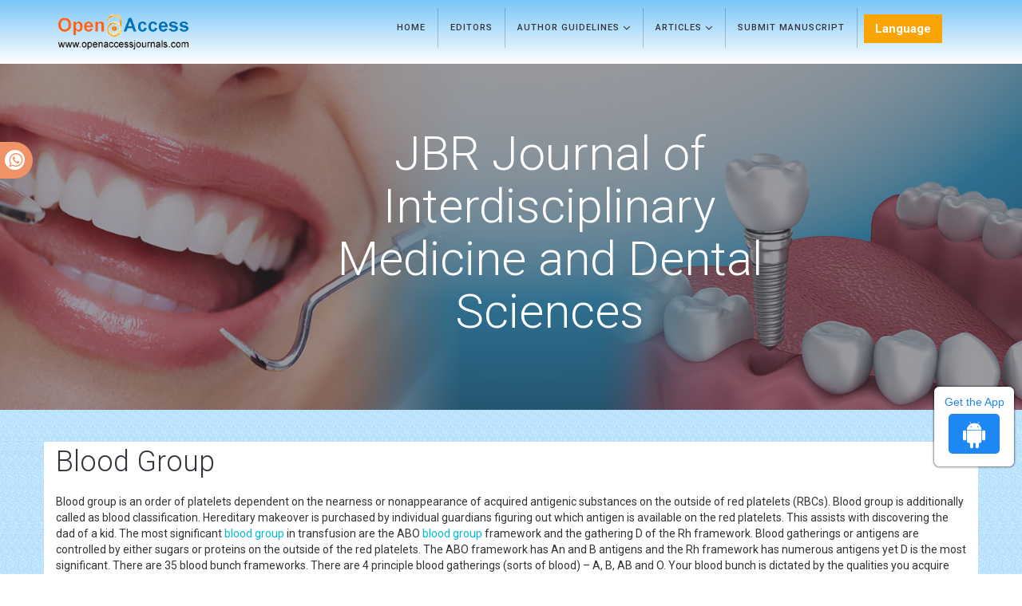

--- FILE ---
content_type: text/html; charset=UTF-8
request_url: https://www.openaccessjournals.com/peer-reviewed-articles/blood-group-20282.html
body_size: 6239
content:
<!DOCTYPE html>
<html lang="en" class="no-js">
<head>
<meta charset="utf-8"/>
<meta http-equiv="X-UA-Compatible" content="IE=edge">
<!-- Mobile Metas -->
<meta name="google-site-verification" content="ypsp6Oyy1tkpCl6LCSMCdwfqE92cK2o1aql3UJuuoA8" />
<link rel="canonical" href="https://www.openaccessjournals.com/peer-reviewed-articles/blood-group-20282.html">
<link rel="alternate" href="https://www.openaccessjournals.com/peer-reviewed-articles/blood-group-20282.html" hreflang="en-us"/>
<meta name="ROBOTS" content="INDEX,FOLLOW">
<meta name="googlebot" content="INDEX,FOLLOW">
<!-- GLOBAL MANDATORY STYLES -->
<link href='https://fonts.googleapis.com/css?family=Roboto:100,400,700,500,300,300italic' rel='stylesheet' type='text/css'>
<link href='https://fonts.googleapis.com/css?family=Droid+Serif:400,400italic,700,700italic' rel='stylesheet' type='text/css'>
<link href="/assets/plugins/bootstrap/css/bootstrap.min.css" rel="stylesheet" type="text/css"/>
<!-- <link rel="stylesheet" href="https://maxcdn.bootstrapcdn.com/bootstrap/4.5.2/css/bootstrap.min.css"> -->
<link href="/assets/plugins/et-line/et-line.css" rel="stylesheet" type="text/css"/>
<link href="/assets/plugins/font-awesome/css/font-awesome.min.css" rel="stylesheet" type="text/css"/>
<!-- END GLOBAL MANDATORY STYLES -->
<link href="/assets/css/global.css" rel="stylesheet" type="text/css"/>
<link href="/assets/css/custom.css" rel="stylesheet" type="text/css"/>
<link href="/assets/css/author.css" rel="stylesheet" type="text/css"/>
<!-- BEGIN JQUERY -->
 <script async type="becca885ecf4ae7ccd5aabc5-text/javascript" src="/assets/plugins/jquery.min.js"></script> 
<!--END JQUERY--->
<script async type="becca885ecf4ae7ccd5aabc5-text/javascript" src="/assets/plugins/bootstrap/js/bootstrap.min.js"></script>
<!-- FAVICON -->
<link rel="shortcut icon" href="/favicon.ico"/>
<!-- Global site tag (gtag.js) - Google Analytics 
<script async src="https://www.googletagmanager.com/gtag/js?id=UA-29271993-8"></script>
<script>
  window.dataLayer = window.dataLayer || [];
  function gtag(){dataLayer.push(arguments);}
  gtag('js', new Date());

  gtag('config', 'UA-29271993-8');
</script>-->
<!-- Google tag (gtag.js) -->
<script async src="https://www.googletagmanager.com/gtag/js?id=G-PSM7VNQW49" type="becca885ecf4ae7ccd5aabc5-text/javascript"></script>
<script type="becca885ecf4ae7ccd5aabc5-text/javascript">
  window.dataLayer = window.dataLayer || [];
  function gtag(){dataLayer.push(arguments);}
  gtag('js', new Date());

  gtag('config', 'G-PSM7VNQW49');
</script>

<script type="application/ld+json">
{
  "@context": "https://schema.org",
  "@type": "Organization",
  "url": "https://www.openaccessjournals.com/peer-reviewed-articles/blood-group-20282.html",
  "logo": "https://www.openaccessjournals.com/images/logo.png"
}
</script>
<!-- Facebook Pixel Code
<script>
!function(f,b,e,v,n,t,s){if(f.fbq)return;n=f.fbq=function(){n.callMethod?
n.callMethod.apply(n,arguments):n.queue.push(arguments)};if(!f._fbq)f._fbq=n;
n.push=n;n.loaded=!0;n.version='2.0';n.queue=[];t=b.createElement(e);t.async=!0;
t.src=v;s=b.getElementsByTagName(e)[0];s.parentNode.insertBefore(t,s)}(window,
document,'script','//connect.facebook.net/en_US/fbevents.js');

fbq('init', '297919997051754');
fbq('track', "PageView");

</script>
End Facebook Pixel Code -->
<title>Blood Group | Peer Reviewed Articles | 20282</title>
<meta name="keywords" content="Blood Group, High Impact List of Articles, Peer Reviewed Journals">
<meta name="description" content="lood group is an order of platelets dependent on the nearness or nonappearance of acquired antigenic substances on the outside of red platelets (RBCs)..20282">
<style type="text/css">
    
</style>
</head>
<body>
<div class="wrapper">
  <header class="header  header-sticky">
  <div class="search-field">
    <div class="container">
      <input type="text" class="form-control search-field-input" placeholder="Search for...">
    </div>
  </div>
  <!-- End Search Field -->
  <!-- Navbar -->
  <nav class="navbar mega-menu" role="navigation">
    <div class="container">
      <!-- Brand and toggle get grouped for better mobile display -->
      <div class="menu-container">
        <button type="button" class="navbar-toggle" data-toggle="collapse" data-target=".nav-collapse"> <span class="sr-only">Toggle navigation</span> <span class="toggle-icon"></span> </button>
        <!-- Navbar Actions -->
        <div class="navbar-actions">
          <!-- Search -->
          <div class="navbar-actions-shrink search">
            <div class="search-btn"> <i class="search-btn-default ti-search"></i> <i class="search-btn-active ti-close"></i> </div>
          </div>
          <!-- End Search -->
        </div>
        <!-- End Navbar Actions -->
        <!-- Logo -->
        <div class="navbar-logo"> <a class="navbar-logo-wrap" href="https://www.openaccessjournals.com/" title="Open Access Journals"> <img class="navbar-logo-img" src="https://www.openaccessjournals.com/images/logo.png" alt="Open Acces Journals"> </a> </div>
        <!-- End Logo -->
      </div>
              <div class="collapse navbar-collapse nav-collapse">
        <div class="menu-container">
          <ul class="nav navbar-nav">
            <li class="nav-item"> <a class="nav-item-child" href="https://www.openaccessjournals.com/journals/jbr-interdisciplinary-medicine-dental-sciences.html" title="Home">Home</a> </li>
            <!--<li class="nav-item"> <a class="nav-item-child" href="https://www.openaccessjournals.com/journals/jbr-interdisciplinary-medicine-dental-sciences-aims-and-scope.html" title="Aims & Scope">Aims & Scope</a> </li>-->
            <li class="nav-item"> <a class="nav-item-child" href="https://www.openaccessjournals.com/journals/jbr-interdisciplinary-medicine-dental-sciences-editors.html" title="Editorial Advisory Board">Editors</a> </li>            
            <li class="nav-item dropdown"> <a class="nav-item-child dropdown-toggle" href="javascript:void(0);" data-toggle="dropdown" title="Journals"> Author Guidelines <i class="fa fa-angle-down fa-lg"></i></a>
              <ul class="dropdown-menu own-menu">
                <li class="dropdown-menu-item"><a class="dropdown-menu-item-child" href="https://www.openaccessjournals.com/journals/jbr-interdisciplinary-medicine-dental-sciences-guidelines.html" title="Author Guidelines">Author Guidelines</a></li>
                <li class="dropdown-menu-item"><a class="dropdown-menu-item-child" href="https://www.openaccessjournals.com/journals/jbr-interdisciplinary-medicine-dental-sciences-aims-and-scope.html" title="Aim & Scope">Aim & Scope</a></li>
                 				<li class="dropdown-menu-item"><a class="dropdown-menu-item-child" href="https://www.openaccessjournals.com/journals/jbr-interdisciplinary-medicine-dental-sciences-ethical-malpractices.html" title="Publication Ethics & Malpractice Statement">Publication Ethics & Malpractice Statement</a></li>
              </ul>
            </li>  
			<li class="nav-item dropdown"> <a class="nav-item-child dropdown-toggle" href="javascript:void(0);" data-toggle="dropdown" title="Journals"> Articles <i class="fa fa-angle-down fa-lg"></i></a>
              <ul class="dropdown-menu own-menu">
                <li class="dropdown-menu-item"><a class="dropdown-menu-item-child" href="https://www.openaccessjournals.com/journals/jbr-interdisciplinary-medicine-dental-sciences-inpress.html" title="In Press">Articles in process</a></li>
               <!-- <li class="dropdown-menu-item"><a class="dropdown-menu-item-child" href="https://www.openaccessjournals.com/journals/jbr-interdisciplinary-medicine-dental-sciences-current-issue.html" title="Current Issue">Current Issue</a></li> -->
                                <li class="dropdown-menu-item"><a class="dropdown-menu-item-child" href="https://www.openaccessjournals.com/journals/jbr-interdisciplinary-medicine-dental-sciences-archive.html" title="Table of Contents">Archive</a></li>
              </ul>
            </li>            
                       
            <li class="nav-item"> <a class="nav-item-child" href="https://www.openaccessjournals.com/journals/jbr-interdisciplinary-medicine-dental-sciences-submitmanuscript.html" title="Submit Manuscript">Submit Manuscript</a> </li>
           <!---languages drop down---->
           <li class="nav-item dropdown multi_lang j_multi_lang tsi_jlang">
                <a class="nav-link dropdown-toggle" href="#" id="multi_lang" role="button" data-toggle="dropdown" aria-haspopup="true" aria-expanded="false">Language </a>
                <div class="dropdown-menu" aria-labelledby="">
                                    <a class="dropdown-item" href="https://spanish.openaccessjournals.com/peer-reviewed-articles/blood-group-20282.html" title="Spanish">
                    <img src="/admin/flags/spain.png">Spanish                    </a>
                                    <a class="dropdown-item" href="https://chinese.openaccessjournals.com/peer-reviewed-articles/blood-group-20282.html" title="Chinese">
                    <img src="/admin/flags/china.png">Chinese                    </a>
                                    <a class="dropdown-item" href="https://russian.openaccessjournals.com/peer-reviewed-articles/blood-group-20282.html" title="Russian">
                    <img src="/admin/flags/russia.png">Russian                    </a>
                                    <a class="dropdown-item" href="https://german.openaccessjournals.com/peer-reviewed-articles/blood-group-20282.html" title="German">
                    <img src="/admin/flags/germany.png">German                    </a>
                                    <a class="dropdown-item" href="https://french.openaccessjournals.com/peer-reviewed-articles/blood-group-20282.html" title="French">
                    <img src="/admin/flags/france.png">French                    </a>
                                    <a class="dropdown-item" href="https://japanese.openaccessjournals.com/peer-reviewed-articles/blood-group-20282.html" title="Japanese">
                    <img src="/admin/flags/japan.png">Japanese                    </a>
                                    <a class="dropdown-item" href="https://portuguese.openaccessjournals.com/peer-reviewed-articles/blood-group-20282.html" title="Portuguese">
                    <img src="/admin/flags/portugal.png">Portuguese                    </a>
                                    <a class="dropdown-item" href="https://hindi.openaccessjournals.com/peer-reviewed-articles/blood-group-20282.html" title="Hindi">
                    <img src="/admin/flags/india.png">Hindi                    </a>
                                    <a class="dropdown-item" href="https://telugu.openaccessjournals.com/peer-reviewed-articles/blood-group-20282.html" title="Telugu">
                    <img src="/admin/flags/india.png">Telugu                    </a>
                                    <a class="dropdown-item" href="https://tamil.openaccessjournals.com/peer-reviewed-articles/blood-group-20282.html" title="Tamil">
                    <img src="/admin/flags/india.png">Tamil                    </a>
                                </div>
                </li>
        <!---languages drop down---->
          </ul>
                    
     
      
        <script type="becca885ecf4ae7ccd5aabc5-text/javascript">
        function googleTranslateElementInit() {
        new google.translate.TranslateElement( {
        pageLanguage: 'en'
        }, 'google_translate_element' );
        }
        </script> 
        <script async src="https://translate.google.com/translate_a/element.js?cb=googleTranslateElementInit" type="becca885ecf4ae7ccd5aabc5-text/javascript"></script>         
        </div>
      </div>
                 
    </div>
  </nav>
</header>
<div class="whatup">
  <ul>
    <li><a href="tel:+44 3308180992">+44 3308180992<i class="fa fa-whatsapp" aria-hidden="true"></i></a></li>
  </ul>
</div>


<!--========== Breadcrumbs v5 ==========-->
<section class="breadcrumbs-v5">
  <div class="container">
    <div class="row">
	
        <div class="col-md-3 sm-margin-b-30">
                    </div>
				<div class="col-md-7 sm-margin-b-30">
            <h2 class="breadcrumbs-v5-title">JBR Journal of Interdisciplinary Medicine and Dental Sciences</h2>
        </div>
				
		
    </div>
  </div>
</section>
<style>
	.breadcrumbs-v5 {
	  position: relative;
	  z-index: 1;
	  background: url(https://www.openaccessjournals.com/admin/banners/jbr-journal-of-interdisciplinary-medicine-and-dental-sciences-banner.jpg) no-repeat;
	  background-size: cover;
	  background-position: 50% 20%;
	  padding: 80px 0 80px;
	  text-align:center;
	}
	.breadcrumbs-v5 .breadcrumbs-v5-title {
		font-size: 60px;
	}

  #issn{
    line-height:30px; color:#fff;
  }

</style>
<div class="bg-color-sky-light"> 
    <!--========== PAGE CONTENT ==========-->
    <div class="content container">
		<div class="row">
			<div class="col-md-12 md-margin-b-50" style="background: #fff;">
				<h1 class="heading-1">Blood Group</h1>	
			         Blood group is an order of platelets dependent on the nearness or nonappearance of acquired antigenic substances on the outside of red platelets (RBCs). Blood group is additionally called as blood classification. Hereditary makeover is purchased by individual guardians figuring out which antigen is available on the red platelets. This assists with discovering the dad of a kid. The most significant <a target='_blank' href='https://www.openaccessjournals.com/peer-reviewed-articles/blood-group-20282.html'>blood group</a> in transfusion are the ABO <a target='_blank' href='https://www.openaccessjournals.com/peer-reviewed-articles/blood-group-20282.html'>blood group</a> framework and the gathering D of the Rh framework. Blood gatherings or antigens are controlled by either sugars or proteins on the outside of the red platelets. The ABO framework has An and B antigens and the Rh framework has numerous antigens yet D is the most significant. There are 35 blood bunch frameworks. There are 4 principle blood gatherings (sorts of blood) &ndash; A, B, AB and O. Your blood bunch is dictated by the qualities you acquire from your parents. Each gathering can be either Rh D positive or Rh D negative, which implies altogether there are 8 blood gatherings.				<div class="row">
                                         <div class="col-md-12">
                     <h3 class="heading-bullet border-orange-800-before">High Impact List of Articles</h3>
                      <ul class="list-group list-group-flush">
                         
                          <li class="list-group-item px-0 margin-b-10 display-block">
                            <a class="color-blue display-block margin-b-5" href="https://www.openaccessjournals.com/articles/efficacy-of-ultrasonography-and-computed-tomography-in-differentiating-transudate-from-exudate-in-patients-with-pleural-effusion-12665.html" title="Efficacy Of ultrasonography and computed tomography in differentiating transudate from exudate in patients with pleural effusion">Efficacy Of ultrasonography and computed tomography in differentiating transudate from exudate in patients with pleural effusion</a>
                            <span class="margin-b-5 display-block"><i class="fa fa-user"></i> Ramya Chandra Bandaru & N Rachegowda</span>
                            <p class="mb-1"><span class="color-red-light">Research Article:</span> <a href="https://www.openaccessjournals.com/journals/imaging-in-medicine.html" title="Imaging in Medicine">Imaging in Medicine</a>
                            </p><!--<p class="mb-0">DOI: <a href="https://doi.org/">10.14303/Imaging-Medicine.1000109</a></p> --> 
                            </li>
                           
                          <li class="list-group-item px-0 margin-b-10 display-block">
                            <a class="color-blue display-block margin-b-5" href="https://www.openaccessjournals.com/articles/efficacy-of-ultrasonography-and-computed-tomography-in-differentiating-transudate-from-exudate-in-patients-with-pleural-effusion-12665.html" title="Efficacy Of ultrasonography and computed tomography in differentiating transudate from exudate in patients with pleural effusion">Efficacy Of ultrasonography and computed tomography in differentiating transudate from exudate in patients with pleural effusion</a>
                            <span class="margin-b-5 display-block"><i class="fa fa-user"></i> Ramya Chandra Bandaru & N Rachegowda</span>
                            <p class="mb-1"><span class="color-red-light">Research Article:</span> <a href="https://www.openaccessjournals.com/journals/imaging-in-medicine.html" title="Imaging in Medicine">Imaging in Medicine</a>
                            </p><!--<p class="mb-0">DOI: <a href="https://doi.org/">10.14303/Imaging-Medicine.1000109</a></p> --> 
                            </li>
                           
                          <li class="list-group-item px-0 margin-b-10 display-block">
                            <a class="color-blue display-block margin-b-5" href="https://www.openaccessjournals.com/articles/should-reflectance-confocal-microscopy-be-the-gold-standard-for-basal-cell-carcinoma-diagnosis.html" title="Should reflectance confocal microscopy be the gold standard for basal cell carcinoma diagnosis?">Should reflectance confocal microscopy be the gold standard for basal cell carcinoma diagnosis?</a>
                            <span class="margin-b-5 display-block"><i class="fa fa-user"></i> Salvador Gonzalez</span>
                            <p class="mb-1"><span class="color-red-light">Editorial:</span> <a href="https://www.openaccessjournals.com/journals/imaging-in-medicine.html" title="Imaging in Medicine">Imaging in Medicine</a>
                            </p><!----> 
                            </li>
                           
                          <li class="list-group-item px-0 margin-b-10 display-block">
                            <a class="color-blue display-block margin-b-5" href="https://www.openaccessjournals.com/articles/should-reflectance-confocal-microscopy-be-the-gold-standard-for-basal-cell-carcinoma-diagnosis.html" title="Should reflectance confocal microscopy be the gold standard for basal cell carcinoma diagnosis?">Should reflectance confocal microscopy be the gold standard for basal cell carcinoma diagnosis?</a>
                            <span class="margin-b-5 display-block"><i class="fa fa-user"></i> Salvador Gonzalez</span>
                            <p class="mb-1"><span class="color-red-light">Editorial:</span> <a href="https://www.openaccessjournals.com/journals/imaging-in-medicine.html" title="Imaging in Medicine">Imaging in Medicine</a>
                            </p><!----> 
                            </li>
                           
                          <li class="list-group-item px-0 margin-b-10 display-block">
                            <a class="color-blue display-block margin-b-5" href="https://www.openaccessjournals.com/articles/pictureperfect-imaging-techniques-in-juvenile-idiopathic-arthritis-9187.html" title="Picture-perfect: imaging techniques in juvenile idiopathic arthritis">Picture-perfect: imaging techniques in juvenile idiopathic arthritis</a>
                            <span class="margin-b-5 display-block"><i class="fa fa-user"></i> Norah J Shire and Bernard J Dardzinski</span>
                            <p class="mb-1"><span class="color-red-light">Review Article:</span> <a href="https://www.openaccessjournals.com/journals/imaging-in-medicine.html" title="Imaging in Medicine">Imaging in Medicine</a>
                            </p><!----> 
                            </li>
                           
                          <li class="list-group-item px-0 margin-b-10 display-block">
                            <a class="color-blue display-block margin-b-5" href="https://www.openaccessjournals.com/articles/pictureperfect-imaging-techniques-in-juvenile-idiopathic-arthritis-9187.html" title="Picture-perfect: imaging techniques in juvenile idiopathic arthritis">Picture-perfect: imaging techniques in juvenile idiopathic arthritis</a>
                            <span class="margin-b-5 display-block"><i class="fa fa-user"></i> Norah J Shire and Bernard J Dardzinski</span>
                            <p class="mb-1"><span class="color-red-light">Review Article:</span> <a href="https://www.openaccessjournals.com/journals/imaging-in-medicine.html" title="Imaging in Medicine">Imaging in Medicine</a>
                            </p><!----> 
                            </li>
                           
                          <li class="list-group-item px-0 margin-b-10 display-block">
                            <a class="color-blue display-block margin-b-5" href="https://www.openaccessjournals.com/articles/color-doppler-sonography-characterizing-breast-lesions-10978.html" title="Color Doppler sonography: characterizing breast lesions">Color Doppler sonography: characterizing breast lesions</a>
                            <span class="margin-b-5 display-block"><i class="fa fa-user"></i> Atif Hashmi, Susan Ackerman and Abid Irshad</span>
                            <p class="mb-1"><span class="color-red-light">Review Article:</span> <a href="https://www.openaccessjournals.com/journals/imaging-in-medicine.html" title="Imaging in Medicine">Imaging in Medicine</a>
                            </p><!----> 
                            </li>
                           
                          <li class="list-group-item px-0 margin-b-10 display-block">
                            <a class="color-blue display-block margin-b-5" href="https://www.openaccessjournals.com/articles/color-doppler-sonography-characterizing-breast-lesions-10978.html" title="Color Doppler sonography: characterizing breast lesions">Color Doppler sonography: characterizing breast lesions</a>
                            <span class="margin-b-5 display-block"><i class="fa fa-user"></i> Atif Hashmi, Susan Ackerman and Abid Irshad</span>
                            <p class="mb-1"><span class="color-red-light">Review Article:</span> <a href="https://www.openaccessjournals.com/journals/imaging-in-medicine.html" title="Imaging in Medicine">Imaging in Medicine</a>
                            </p><!----> 
                            </li>
                           
                          <li class="list-group-item px-0 margin-b-10 display-block">
                            <a class="color-blue display-block margin-b-5" href="https://www.openaccessjournals.com/articles/imaging-autoimmune-pancreatitis-8204.html" title="Imaging autoimmune pancreatitis">Imaging autoimmune pancreatitis</a>
                            <span class="margin-b-5 display-block"><i class="fa fa-user"></i> Hiroyuki Irie, Junich Nojiri, Noriyuki Kamochi, Yoshiaki Egashira, Masashi Nishihara, Masanobu Mizuguchi
& Sho Kudo</span>
                            <p class="mb-1"><span class="color-red-light">Review Article:</span> <a href="https://www.openaccessjournals.com/journals/imaging-in-medicine.html" title="Imaging in Medicine">Imaging in Medicine</a>
                            </p><!--<p class="mb-0">DOI: <a href="https://doi.org/">10.14303/Imaging-Medicine.1000004</a></p> --> 
                            </li>
                           
                          <li class="list-group-item px-0 margin-b-10 display-block">
                            <a class="color-blue display-block margin-b-5" href="https://www.openaccessjournals.com/articles/imaging-autoimmune-pancreatitis-8204.html" title="Imaging autoimmune pancreatitis">Imaging autoimmune pancreatitis</a>
                            <span class="margin-b-5 display-block"><i class="fa fa-user"></i> Hiroyuki Irie, Junich Nojiri, Noriyuki Kamochi, Yoshiaki Egashira, Masashi Nishihara, Masanobu Mizuguchi
& Sho Kudo</span>
                            <p class="mb-1"><span class="color-red-light">Review Article:</span> <a href="https://www.openaccessjournals.com/journals/imaging-in-medicine.html" title="Imaging in Medicine">Imaging in Medicine</a>
                            </p><!--<p class="mb-0">DOI: <a href="https://doi.org/">10.14303/Imaging-Medicine.1000004</a></p> --> 
                            </li>
                                                 </ul>

                        <h3 class="heading-1 mt-3 font-size-5">Relevant Topics in General Science</h3>
                        <div id="load_data"3 class="journal_page"></div>
                        <div id="load_data_message"></div>     
                     
                    </div>
                                    </div>    
			</div>			
    <!--page scroll scripting-->
            
    <!--<script src="https://ajax.googleapis.com/ajax/libs/jquery/3.1.0/jquery.min.js"></script>
    <script src="https://maxcdn.bootstrapcdn.com/bootstrap/3.3.7/js/bootstrap.min.js"></script>-->
    <script type="becca885ecf4ae7ccd5aabc5-text/javascript">
    $(document).ready(function(){	
        var limit = 21;
        var start = 0;
        var page_id = 20282;
        var cat_id = 4;
        var file_path = 'peer-reviewed-articles';
        var journal = 'jimds';
        var action = 'inactive';
        function load_data(limit, start)
        {
            $.ajax({
                url:"autoload_rtopics.php",
                method:"POST",
                data:{ limit:limit, start:start, page_id:page_id, cat_id:cat_id, file_path:file_path, journal:journal },
                cache:false,
                success:function(data)
                {
                    $('#load_data').append(data);
                    if(data == '')
                    {
                        $('#load_data_message').html("");
                        action = 'active';
                    }
                    else
                    {
                    $('#load_data_message').html("<img src='https://www.openaccessjournals.com/images/journal-loader.gif' boredr='0' width='20' height='20'>");
                        action = "inactive";
                    }
                }
            });
        }

        if(action == 'inactive')
        {
            action = 'active';
            load_data(limit, start);
        }
        $(window).scroll(function(){
            if($(window).scrollTop() + $(window).height() > $("#load_data").height() && action == 'inactive')
            {
                action = 'active';
                start = start + limit;
                setTimeout(function(){
                    load_data(limit, start);
                }, 1000);
            }
        });	
    });
    </script>
		</div>
   </div>
   <!--========== END PAGE CONTENT ==========--> 
</div>
  <!--========== FOOTER V2 ==========-->
<footer id="footer" class="cu_footer">
  <div class="container">
    <div class="row padding-t-20 padding-b-20"> 
      <div class="col-md-10">
      <ul>
        <li ><a href="https://www.openaccessjournals.com/">Home</a></li>
        <li ><a href="https://www.openaccessjournals.com/about-us.html">About</a></li>
        <li ><a href="https://www.openaccessjournals.com/journals.html">Journals</a></li>
        <li ><a href="https://www.openaccessjournals.com/instructionsforauthors.html">Author Guidelines</a></li>
        <li ><a href="https://www.openaccessjournals.com/contact-us.html">Contact Us</a></li>
      </ul>
      <!-- End Menu List --> 
    </div>
        
        
    <div class="col-md-2">      
      <!-- Theme Icons Base On Hover -->
        <ul class="list-inline ul-li-lr-2 text-right sm-text-center margin-b-0">
            <li class="animate-theme-icons"> <a class="animate-theme-icons-body animate-theme-icons-white-bg theme-icons-md radius-3" href="https://www.facebook.com/profile.php?id=100076418779107" target="_blank"> <i class="animate-theme-icons-element fa fa-facebook"></i> </a> </li>
            <li class="animate-theme-icons"> <a class="animate-theme-icons-body animate-theme-icons-white-bg theme-icons-md radius-3" href="https://twitter.com/OpenaccessJ" target="_blank"> <i class="animate-theme-icons-element fa fa-twitter"></i> </a> </li>
            <li class="animate-theme-icons">
                <a class="animate-theme-icons-body animate-theme-icons-white-bg theme-icons-md radius-3" href="https://www.linkedin.com/company/open-access-journal" target="_blank">
                    <i class="animate-theme-icons-element fa fa-linkedin"></i>
                </a>
            </li>			
			<li class="animate-theme-icons">
                <a class="animate-theme-icons-body animate-theme-icons-white-bg theme-icons-md radius-3" href="https://www.instagram.com/openaccess_journals/" target="_blank">
                    <i class="animate-theme-icons-element fa fa-instagram"></i>
                </a>
            </li>			
        </ul>
      <!-- End Theme Icons Base On Hover --> 
    </div>
  </div>    
    <!-- Copyright -->
    <div class="footer-v2-copyright">
      <p class="pclas"><a href="https://www.openaccessjournals.com/" title="Open Access Journals" class="color-white">Open Access Journals</a> &#169; 2026 All Rights Reserved.</p>
    </div>
    <!-- End Copyright --> 
  </div>
  
  <div class="app-view">
    Get the App
    <p><a href="https://play.google.com/store/apps/details?id=com.journals.openaccessjournals" target="_blank"><i class="fa fa-android" aria-hidden="true"></i></a></p>
</div>
</footer>

<!--========== END FOOTER V2 ==========--> 
<!-- END WRAPPER --> 
<!-- Sidebar Content Overlay -->
<div class="sidebar-content-overlay"></div>
<!-- End Sidebar Content Overlay --> 
<!-- Back To Top --> 
<a href="javascript:void(0);" class="js-back-to-top back-to-top-theme"></a> 

<!-- <script async  type="text/javascript" src="https://www.openaccessjournals.com/assets/plugins/jquery.migrate.min.js"></script> -->
<script async type="becca885ecf4ae7ccd5aabc5-text/javascript" src="https://www.openaccessjournals.com/assets/plugins/bootstrap/js/bootstrap.min.js"></script> 

<!-- END CORE PLUGINS --> 
<!-- BEGIN PAGE LEVEL PLUGINS --> 
<script async type="becca885ecf4ae7ccd5aabc5-text/javascript" src="https://www.openaccessjournals.com/assets/plugins/jquery.back-to-top.js"></script> 
<script async type="becca885ecf4ae7ccd5aabc5-text/javascript" src="https://www.openaccessjournals.com/assets/plugins/jquery.equal-height.js"></script> 
<!-- BEGIN PAGE LEVEL SCRIPTS --> 

<!-- END PAGE LEVEL SCRIPTS --> 
<!--========== END JAVASCRIPTS ==========--></div>
<script src="/cdn-cgi/scripts/7d0fa10a/cloudflare-static/rocket-loader.min.js" data-cf-settings="becca885ecf4ae7ccd5aabc5-|49" defer></script><script defer src="https://static.cloudflareinsights.com/beacon.min.js/vcd15cbe7772f49c399c6a5babf22c1241717689176015" integrity="sha512-ZpsOmlRQV6y907TI0dKBHq9Md29nnaEIPlkf84rnaERnq6zvWvPUqr2ft8M1aS28oN72PdrCzSjY4U6VaAw1EQ==" data-cf-beacon='{"version":"2024.11.0","token":"710aa988ff744264881fc47dafe0084a","r":1,"server_timing":{"name":{"cfCacheStatus":true,"cfEdge":true,"cfExtPri":true,"cfL4":true,"cfOrigin":true,"cfSpeedBrain":true},"location_startswith":null}}' crossorigin="anonymous"></script>
</body>
</html>